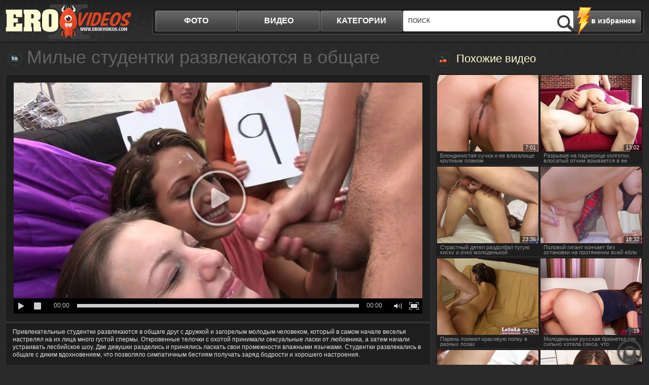

--- FILE ---
content_type: text/html; charset=UTF-8
request_url: http://www.eroxxxvids.cc/video/milye-studentki-razvlekayutsya-v-obshchage/
body_size: 6361
content:
<!DOCTYPE html>
<html lang="ru">
<head>
	<meta http-equiv="Content-Type" content="text/html; charset=utf-8" />
	<title>Приятные студентки развлекаются в общаге</title>
	<meta name="viewport" content="width=device-width, initial-scale=1.0">
	<meta name="description" content="Сексапильные студентки развлекаются в общаге и с молодым любовником, и друг с дружкой"/>
	<link rel="shortcut icon" type="image/x-icon" href="http://www.eroxxxvids.cc/favicon.ico" />
	<link href="http://www.eroxxxvids.cc/rss.xml" rel="alternate" type="application/rss+xml"/>
	
	
	
	
	

	
	<script type="text/javascript" src="http://www.eroxxxvids.cc/js/KernelTeamVideoSharingSystem.js?v=4.0.1"></script>
    <script type="text/javascript" src="http://www.eroxxxvids.cc/js/KernelTeamVideoSharingVideoView.js?v=4.0.1"></script>
    
	<script type="text/javascript" src="http://www.eroxxxvids.cc/js/KernelTeamImageRotator.js?v=4.0.1"></script>
	<script type="text/javascript">
		KT_rotationEngineStartup(0.2, 0.5);
	</script>
	<script type="text/javascript" src="http://www.eroxxxvids.cc/js/jquery-1.7.2.min.js"></script>
	<script type="text/javascript" src="http://www.eroxxxvids.cc/js/jquery.cookie.min.js"></script>
			<script type="text/javascript" src="http://www.eroxxxvids.cc/js/cycle.js"></script>
			<script type="text/javascript" src="http://www.eroxxxvids.cc/js/main_new.js?v=3"></script>
	<link type="text/css" rel="stylesheet" href="http://www.eroxxxvids.cc/css/main_new.min.css?v=3.3">

<meta name="bm-site-verification" content="fVEMAY033_8kk8_eAp4a6RbbSrWafkMQeq-Vpi6F" />

</head>
<body>
<div class="header">
	<div class="header-holder">
		<div class="logo"><a href="http://www.eroxxxvids.cc/"></a></div>
		<a class="btn-search" href="#">Search</a>
		<div class="menubox">
			<div class="bookmark"><a href="/" rel="sidebar" onclick="return AddToBookmark(this);">в избранное</a></div>
			<ul class="menu">
				<li ><a href="http://www.eroxxxvids.cc/photo/">фото</a></li>
				<li><a href="http://www.eroxxxvids.cc/video/">видео</a></li>
				<li><a href="http://www.eroxxxvids.cc/categories/">категории</a>
					<div class="all-cat">
						<div class="row">
							<div class="h">Список видео</div>
							<ul id="catvidli">
								<script type="text/javascript">
document.getElementById("catvidli").innerHTML ='<li><a href="http://www.eroxxxvids.cc/categories/video/asian/">Азиатки</a></li><li><a href="http://www.eroxxxvids.cc/categories/video/anal/">Анальное порно</a></li><li><a href="http://www.eroxxxvids.cc/categories/video/bigtits/">Большие сиськи</a></li><li><a href="http://www.eroxxxvids.cc/categories/video/bigcock/">Большие члены</a></li><li><a href="http://www.eroxxxvids.cc/categories/video/panty/">В трусиках</a></li><li><a href="http://www.eroxxxvids.cc/categories/video/hairy/">Волосатые</a></li><li><a href="http://www.eroxxxvids.cc/categories/video/gay/">Геи</a></li><li><a href="http://www.eroxxxvids.cc/categories/video/naked/">Голые девушки</a></li><li><a href="http://www.eroxxxvids.cc/categories/video/group/">Групповое порно</a></li><li><a href="http://www.eroxxxvids.cc/categories/video/homeporno/">Домашнее порно</a></li><li><a href="http://www.eroxxxvids.cc/categories/video/hardcore/">Жесткое порно</a></li><li><a href="http://www.eroxxxvids.cc/categories/video/mature/">Зрелые</a></li><li><a href="http://www.eroxxxvids.cc/categories/video/cutie/">Красотки</a></li><li><a href="http://www.eroxxxvids.cc/categories/video/lesbian/">Лесбиянки</a></li><li><a href="http://www.eroxxxvids.cc/categories/video/amateur/">Любительское порно</a></li><li><a href="http://www.eroxxxvids.cc/categories/video/masturbation/">Мастурбация</a></li><li><a href="http://www.eroxxxvids.cc/categories/video/teen/">Молоденькие</a></li><li><a href="http://www.eroxxxvids.cc/categories/video/stocking/">Порно в чулках</a></li><li><a href="http://www.eroxxxvids.cc/categories/video/pornstar/">Порно звезды</a></li><li><a href="http://www.eroxxxvids.cc/categories/video/russian/">Русское порно</a></li><li><a href="http://www.eroxxxvids.cc/categories/video/blacks/">Секс с неграми</a></li><li><a href="http://www.eroxxxvids.cc/categories/video/thick/">Толстые девушки</a></li><li><a href="http://www.eroxxxvids.cc/categories/video/shemale/">Трансвеститы</a></li>';
</script>
							</ul>
						</div>
						<div class="row">
							<div class="h">Список фото</div>
							<ul id="catalbli">
								<script type="text/javascript">
document.getElementById("catalbli").innerHTML ='<li><a href="http://www.eroxxxvids.cc/categories/photo/asian/">Азиатки</a></li><li><a href="http://www.eroxxxvids.cc/categories/photo/anal/">Анальное порно</a></li><li><a href="http://www.eroxxxvids.cc/categories/photo/bigtits/">Большие сиськи</a></li><li><a href="http://www.eroxxxvids.cc/categories/photo/bigcock/">Большие члены</a></li><li><a href="http://www.eroxxxvids.cc/categories/photo/panty/">В трусиках</a></li><li><a href="http://www.eroxxxvids.cc/categories/photo/hairy/">Волосатые</a></li><li><a href="http://www.eroxxxvids.cc/categories/photo/gay/">Геи</a></li><li><a href="http://www.eroxxxvids.cc/categories/photo/naked/">Голые девушки</a></li><li><a href="http://www.eroxxxvids.cc/categories/photo/group/">Групповое порно</a></li><li><a href="http://www.eroxxxvids.cc/categories/photo/homeporno/">Домашнее порно</a></li><li><a href="http://www.eroxxxvids.cc/categories/photo/hardcore/">Жесткое порно</a></li><li><a href="http://www.eroxxxvids.cc/categories/photo/mature/">Зрелые</a></li><li><a href="http://www.eroxxxvids.cc/categories/photo/cutie/">Красотки</a></li><li><a href="http://www.eroxxxvids.cc/categories/photo/lesbian/">Лесбиянки</a></li><li><a href="http://www.eroxxxvids.cc/categories/photo/amateur/">Любительское порно</a></li><li><a href="http://www.eroxxxvids.cc/categories/photo/masturbation/">Мастурбация</a></li><li><a href="http://www.eroxxxvids.cc/categories/photo/teen/">Молоденькие</a></li><li><a href="http://www.eroxxxvids.cc/categories/photo/stocking/">Порно в чулках</a></li><li><a href="http://www.eroxxxvids.cc/categories/photo/pornstar/">Порно звезды</a></li><li><a href="http://www.eroxxxvids.cc/categories/photo/russian/">Русское порно</a></li><li><a href="http://www.eroxxxvids.cc/categories/photo/blacks/">Секс с неграми</a></li><li><a href="http://www.eroxxxvids.cc/categories/photo/thick/">Толстые девушки</a></li><li><a href="http://www.eroxxxvids.cc/categories/photo/shemale/">Трансвеститы</a></li>';
</script>
							</ul>
						</div>
					</div>
				</li>
			</ul>
			<div class="search">
				<form action="http://www.eroxxxvids.cc/search/">
				<input type="text" placeholder="поиск" name="q">
				<input type="submit">
				</form>
				<button class="close">X</button>
			</div>
		</div>
	</div>
</div>
<div class="main">	<div class="content">
		<div class="videoblock">
			<h1>Милые студентки развлекаются в общаге</h1>
			<div class="videoholder">
				<div class="right">
					<div class="title ico-rv">Похожие видео</div>
					<div class="th-videos">
													<div class="th"><a href="http://www.eroxxxvids.cc/video/blondinistaya-suchka-i-ee-vlagalishche-krupnym-planom/"><img src="http://www.eroxxxvids.cc/contents/videos_screenshots/0/203/235x175/2.jpg" alt="Блондинистая сучка и ее влагалище крупным планом" onmouseover="KT_rotationStart(this, 'http://www.eroxxxvids.cc/contents/videos_screenshots/0/203/235x175/', 5)" onmouseout="KT_rotationStop(this)"/><div class="date">7:01</div><div class="info">Блондинистая сучка и ее влагалище крупным планом</div></a></div>
													<div class="th"><a href="http://www.eroxxxvids.cc/video/razryvaya-na-padcherice-kolgotki-vlosatyy-otchim-vryvaetsya-v-ee-pizdu-dlinnyy-chlenom/"><img src="http://www.eroxxxvids.cc/contents/videos_screenshots/42000/42696/235x175/2.jpg" alt="Разрывая на падчерице колготки, влосатый отчим врывается в ее пизду длинный членом" onmouseover="KT_rotationStart(this, 'http://www.eroxxxvids.cc/contents/videos_screenshots/42000/42696/235x175/', 5)" onmouseout="KT_rotationStop(this)"/><div class="date">13:02</div><div class="info">Разрывая на падчерице колготки, влосатый отчим врывается в ее пизду длинный членом</div></a></div>
													<div class="th"><a href="http://www.eroxxxvids.cc/video/strastnyy-dyatel-razdolbal-tuguyu-kisku-i-ochko-molodenkoy-princessy-aktivnym-trahom/"><img src="http://www.eroxxxvids.cc/contents/videos_screenshots/42000/42145/235x175/4.jpg" alt="Страстный дятел раздолбал тугую киску и очко молоденькой принцессы активным трахом" onmouseover="KT_rotationStart(this, 'http://www.eroxxxvids.cc/contents/videos_screenshots/42000/42145/235x175/', 5)" onmouseout="KT_rotationStop(this)"/><div class="date">23:36</div><div class="info">Страстный дятел раздолбал тугую киску и очко молоденькой принцессы активным трахом</div></a></div>
													<div class="th"><a href="http://www.eroxxxvids.cc/video/polovoy-gigant-konchaet-bez-ostanovki-na-protyajenii-vsey-ebli/"><img src="http://www.eroxxxvids.cc/contents/videos_screenshots/42000/42507/235x175/3.jpg" alt="Половой гигант кончает без остановки на протяжении всей ебли" onmouseover="KT_rotationStart(this, 'http://www.eroxxxvids.cc/contents/videos_screenshots/42000/42507/235x175/', 5)" onmouseout="KT_rotationStop(this)"/><div class="date">18:32</div><div class="info">Половой гигант кончает без остановки на протяжении всей ебли</div></a></div>
													<div class="th"><a href="http://www.eroxxxvids.cc/video/paren-poimel-krasivuyu-popku-v-raznyh-pozah/"><img src="http://www.eroxxxvids.cc/contents/videos_screenshots/0/85/235x175/4.jpg" alt="Парень поимел красивую попку в разных позах" onmouseover="KT_rotationStart(this, 'http://www.eroxxxvids.cc/contents/videos_screenshots/0/85/235x175/', 5)" onmouseout="KT_rotationStop(this)"/><div class="date">15:42</div><div class="info">Парень поимел красивую попку в разных позах</div></a></div>
													<div class="th"><a href="http://www.eroxxxvids.cc/video/molodenkaya-russkaya-bryunetka-tak-silno-hotela-seksa-chto-pozarilas-na-penis-mladshego-brata/"><img src="http://www.eroxxxvids.cc/contents/videos_screenshots/42000/42462/235x175/3.jpg" alt="Молоденькая русская брюнетка так сильно хотела секса, что позарилась на пенис младшего брата" onmouseover="KT_rotationStart(this, 'http://www.eroxxxvids.cc/contents/videos_screenshots/42000/42462/235x175/', 5)" onmouseout="KT_rotationStop(this)"/><div class="date">7:19</div><div class="info">Молоденькая русская брюнетка так сильно хотела секса, что позарилась на пенис младшего брата</div></a></div>
													<div class="th"><a href="http://www.eroxxxvids.cc/video/sojitelnica-udovletvorila-pohot-vozlyublennomu-vmesto-ojidaemogo-ujina/"><img src="http://www.eroxxxvids.cc/contents/videos_screenshots/42000/42516/235x175/4.jpg" alt="Сожительница удовлетворила похоть возлюбленному вместо ожидаемого ужина" onmouseover="KT_rotationStart(this, 'http://www.eroxxxvids.cc/contents/videos_screenshots/42000/42516/235x175/', 5)" onmouseout="KT_rotationStop(this)"/><div class="date">26:45</div><div class="info">Сожительница удовлетворила похоть возлюбленному вместо ожидаемого ужина</div></a></div>
													<div class="th"><a href="http://www.eroxxxvids.cc/video/sestrenka-otsasyvaet-dlinnyy-chlen-brata-posle-ujina/"><img src="http://www.eroxxxvids.cc/contents/videos_screenshots/42000/42695/235x175/3.jpg" alt="Сестренка отсасывает длинный член брата после ужина" onmouseover="KT_rotationStart(this, 'http://www.eroxxxvids.cc/contents/videos_screenshots/42000/42695/235x175/', 5)" onmouseout="KT_rotationStop(this)"/><div class="date">7:56</div><div class="info">Сестренка отсасывает длинный член брата после ужина</div></a></div>
											</div>
				</div>
				<div class="center">
						<div class="player">
									  						

			<div style="width:100%; height:0;position:relative; padding-top: 25px; padding-bottom: 53.491124260355%"><div id="kt_player" style="visibility: hidden">
				<a href="http://adobe.com/go/getflashplayer">This page requires Adobe Flash Player</a>
			</div></div>
			<script type="text/javascript" src="http://www.eroxxxvids.cc/player/kt_player.js?v=4.0.1"></script>
			<script type="text/javascript">
				/* <![CDATA[ */
					function getEmbed() {
													var embedCode = '<iframe width="1280" height="720" src="http://www.eroxxxvids.cc/embed/4206" frameborder="0" allowfullscreen webkitallowfullscreen mozallowfullscreen oallowfullscreen msallowfullscreen>';
							embedCode += '</iframe>';
							return embedCode;
											}

					var flashvars = {
																					video_id: '4206', 																												license_code: '$580079119137826', 																												rnd: '1768892975', 																												video_url: 'function/0/http://www.eroxxxvids.cc/get_file/1/b56952e112e82d732c65fc143c9629b083f341a5c7/4000/4206/4206_480.mp4/', 																												postfix: '_480.mp4', 																												preview_url: 'http://www.eroxxxvids.cc/contents/videos_screenshots/4000/4206/preview_480.mp4.jpg', 								
																												skin: 'dark.css', 																												bt: '3', 																												volume: '1', 																												hide_controlbar: '0', 																												skip_selected_format: 'true', 																												float_replay: 'true', 																												embed: '0'																		};
					var params = {allowfullscreen: 'true', allowscriptaccess: 'always'};
					kt_player('kt_player', 'http://www.eroxxxvids.cc/player/kt_player_4.0.1.swfx', '845', '477', flashvars, params);
				/* ]]> */
			</script>
			</div>

<div class="videoinfo">

	<div class="descr">
		<p>Привлекательные студентки развлекаются в общаге друг с дружкой и загорелым молодым человеком, который в самом начале веселья настрелял на их лица много густой спермы. Откровенные телочки с охотой принимали сексуальные ласки от любовника, а затем начали устраивать лесбийское шоу. Две девушки разделись и принялись ласкать свои промежности влажными язычками. Студентки развлекались в общаге с диким вдохновением, что позволяло симпатичным бестиям получать заряд бодрости и хорошего настроения.</p>
	</div>
	<div class="holder">

		<div class="votebox" id="flagging_container">
			<a href="#" class="up" id="flag_like_this_video" href="javascript:stub()" title="Мне нравиться"></a>
			<span>58%</span>
			<a href="#" class="down" id="flag_dislike_this_video" href="javascript:stub()" title="Мне не нравиться"></a>
		</div>
		<div id="vidid">4206</div>

		<a href="#"  class="add-fav" rel="sidebar" onclick="return AddToBookmark(this);">в избранное</a>
		<div class="sharebtn">

		</div>
		<div class="infomore">
			Длительность: <span class="dur">10 м. 00 с </span> | <span class="cat">Категория: </span> <a href="http://www.eroxxxvids.cc/categories/video/homeporno/" title="">Домашнее порно</a>		</div>
	</div>
<script type="text/javascript" src="http://www.eroxxxvids.cc/js/videorating.js"></script>
						<div class="block-buttons">
							<button class="btn-related">похожие видео</button>
							<button class="btn-comments">Комментарии</button>
						</div>
							
<div class="commbox" id="commvid" data-dir="milye-studentki-razvlekayutsya-v-obshchage" data-page="0" data-total="0">
			<div id="formholder">4206</div>
		<div class="comm-head">Комментарии</div>
			<div class="no_comm">Нет комментариев</div>
	</div>
 <script type="text/javascript" src="http://www.eroxxxvids.cc/js/videocomm_new.js"></script>  

					</div>
				</div>
			</div>
		</div>
		<div class="spotbox-btm">
			
		</div>

		<div class="holder ajax9" data-page="24">
			<div class="wrap">
				<div class="title ico-vid">Похожие видео</div>
				<div class="th-videos">
											<div class="th">
				<a href="http://www.eroxxxvids.cc/video/molodenkaya-russkaya-bryunetka-tak-silno-hotela-seksa-chto-pozarilas-na-penis-mladshego-brata/">
					<img src="http://www.eroxxxvids.cc/contents/videos_screenshots/42000/42462/240x180/3.jpg" alt="Молоденькая русская брюнетка так сильно хотела секса, что позарилась на пенис младшего брата" onmouseover="KT_rotationStart(this, 'http://www.eroxxxvids.cc/contents/videos_screenshots/42000/42462/240x180/', 5)" onmouseout="KT_rotationStop(this)"/>
					<div class="date">7:19</div>
															<span class="thumb-info">
						<div class="info">Молоденькая русская брюнетка так сильно хотела секса, что позарилась на пенис младшего брата</div>
						<div class="block-rating"><div><span style="height:81%"></span></div></div>
					</span>
				</a>
			</div>
					<div class="th">
				<a href="http://www.eroxxxvids.cc/video/lyubitelskoe-derevenskoe-porno-s-molodenkoy-studentkoy-mashey/">
					<img src="http://www.eroxxxvids.cc/contents/videos_screenshots/41000/41830/240x180/6.jpg" alt="Любительское деревенское порно с молоденькой студенткой Машей" onmouseover="KT_rotationStart(this, 'http://www.eroxxxvids.cc/contents/videos_screenshots/41000/41830/240x180/', 7)" onmouseout="KT_rotationStop(this)"/>
					<div class="date">10:26</div>
															<span class="thumb-info">
						<div class="info">Любительское деревенское порно с молоденькой студенткой Машей</div>
						<div class="block-rating"><div><span style="height:79%"></span></div></div>
					</span>
				</a>
			</div>
					<div class="th">
				<a href="http://www.eroxxxvids.cc/video/strastnyy-dyatel-razdolbal-tuguyu-kisku-i-ochko-molodenkoy-princessy-aktivnym-trahom/">
					<img src="http://www.eroxxxvids.cc/contents/videos_screenshots/42000/42145/240x180/4.jpg" alt="Страстный дятел раздолбал тугую киску и очко молоденькой принцессы активным трахом" onmouseover="KT_rotationStart(this, 'http://www.eroxxxvids.cc/contents/videos_screenshots/42000/42145/240x180/', 5)" onmouseout="KT_rotationStop(this)"/>
					<div class="date">23:36</div>
															<span class="thumb-info">
						<div class="info">Страстный дятел раздолбал тугую киску и очко молоденькой принцессы активным трахом</div>
						<div class="block-rating"><div><span style="height:85%"></span></div></div>
					</span>
				</a>
			</div>
					<div class="th">
				<a href="http://www.eroxxxvids.cc/video/revnivyy-muj-ne-otpuskaet-suprugu-na-rabotu-ne-udovletvoriv-ee-seksualno/">
					<img src="http://www.eroxxxvids.cc/contents/videos_screenshots/42000/42589/240x180/3.jpg" alt="Ревнивый муж не отпускает супругу на работу не удовлетворив ее сексуально" onmouseover="KT_rotationStart(this, 'http://www.eroxxxvids.cc/contents/videos_screenshots/42000/42589/240x180/', 5)" onmouseout="KT_rotationStop(this)"/>
					<div class="date">16:13</div>
															<span class="thumb-info">
						<div class="info">Ревнивый муж не отпускает супругу на работу не удовлетворив ее сексуально</div>
						<div class="block-rating"><div><span style="height:78%"></span></div></div>
					</span>
				</a>
			</div>
					<div class="th">
				<a href="http://www.eroxxxvids.cc/video/sestrenka-otsasyvaet-dlinnyy-chlen-brata-posle-ujina/">
					<img src="http://www.eroxxxvids.cc/contents/videos_screenshots/42000/42695/240x180/3.jpg" alt="Сестренка отсасывает длинный член брата после ужина" onmouseover="KT_rotationStart(this, 'http://www.eroxxxvids.cc/contents/videos_screenshots/42000/42695/240x180/', 5)" onmouseout="KT_rotationStop(this)"/>
					<div class="date">7:56</div>
															<span class="thumb-info">
						<div class="info">Сестренка отсасывает длинный член брата после ужина</div>
						<div class="block-rating"><div><span style="height:73%"></span></div></div>
					</span>
				</a>
			</div>
					<div class="th">
				<a href="http://www.eroxxxvids.cc/video/paren-poimel-krasivuyu-popku-v-raznyh-pozah/">
					<img src="http://www.eroxxxvids.cc/contents/videos_screenshots/0/85/240x180/4.jpg" alt="Парень поимел красивую попку в разных позах" onmouseover="KT_rotationStart(this, 'http://www.eroxxxvids.cc/contents/videos_screenshots/0/85/240x180/', 5)" onmouseout="KT_rotationStop(this)"/>
					<div class="date">15:42</div>
															<span class="thumb-info">
						<div class="info">Парень поимел красивую попку в разных позах</div>
						<div class="block-rating"><div><span style="height:73%"></span></div></div>
					</span>
				</a>
			</div>
					<div class="th">
				<a href="http://www.eroxxxvids.cc/video/bolshie-naturalnye-siski-dlya-stesnitelnogo-parnya/">
					<img src="http://www.eroxxxvids.cc/contents/videos_screenshots/0/166/240x180/1.jpg" alt="Большие натуральные сиськи для стеснительного парня" onmouseover="KT_rotationStart(this, 'http://www.eroxxxvids.cc/contents/videos_screenshots/0/166/240x180/', 5)" onmouseout="KT_rotationStop(this)"/>
					<div class="date">8:01</div>
															<span class="thumb-info">
						<div class="info">Большие натуральные сиськи для стеснительного парня</div>
						<div class="block-rating"><div><span style="height:72%"></span></div></div>
					</span>
				</a>
			</div>
					<div class="th">
				<a href="http://www.eroxxxvids.cc/video/muj-s-podrugoy-jeny-nasladilsya-nastoyashchim-razvratom/">
					<img src="http://www.eroxxxvids.cc/contents/videos_screenshots/0/169/240x180/5.jpg" alt="Муж с подругой жены насладился настоящим развратом" onmouseover="KT_rotationStart(this, 'http://www.eroxxxvids.cc/contents/videos_screenshots/0/169/240x180/', 5)" onmouseout="KT_rotationStop(this)"/>
					<div class="date">4:26</div>
															<span class="thumb-info">
						<div class="info">Муж с подругой жены насладился настоящим развратом</div>
						<div class="block-rating"><div><span style="height:63%"></span></div></div>
					</span>
				</a>
			</div>
					<div class="th">
				<a href="http://www.eroxxxvids.cc/video/blondinistaya-suchka-i-ee-vlagalishche-krupnym-planom/">
					<img src="http://www.eroxxxvids.cc/contents/videos_screenshots/0/203/240x180/2.jpg" alt="Блондинистая сучка и ее влагалище крупным планом" onmouseover="KT_rotationStart(this, 'http://www.eroxxxvids.cc/contents/videos_screenshots/0/203/240x180/', 5)" onmouseout="KT_rotationStop(this)"/>
					<div class="date">7:01</div>
															<span class="thumb-info">
						<div class="info">Блондинистая сучка и ее влагалище крупным планом</div>
						<div class="block-rating"><div><span style="height:71%"></span></div></div>
					</span>
				</a>
			</div>
					<div class="th">
				<a href="http://www.eroxxxvids.cc/video/paren-sdelal-bryunetke-krasivyy-kunnilingus/">
					<img src="http://www.eroxxxvids.cc/contents/videos_screenshots/0/231/240x180/1.jpg" alt="Парень сделал брюнетке красивый куннилингус" onmouseover="KT_rotationStart(this, 'http://www.eroxxxvids.cc/contents/videos_screenshots/0/231/240x180/', 5)" onmouseout="KT_rotationStop(this)"/>
					<div class="date">7:01</div>
															<span class="thumb-info">
						<div class="info">Парень сделал брюнетке красивый куннилингус</div>
						<div class="block-rating"><div><span style="height:74%"></span></div></div>
					</span>
				</a>
			</div>
					<div class="th">
				<a href="http://www.eroxxxvids.cc/video/paren-jestko-trahaet-simpatichnuyu-jenu-vo-vse-dyry/">
					<img src="http://www.eroxxxvids.cc/contents/videos_screenshots/0/234/240x180/3.jpg" alt="Парень жестко трахает симпатичную жену во все дыры" onmouseover="KT_rotationStart(this, 'http://www.eroxxxvids.cc/contents/videos_screenshots/0/234/240x180/', 5)" onmouseout="KT_rotationStop(this)"/>
					<div class="date">9:59</div>
															<span class="thumb-info">
						<div class="info">Парень жестко трахает симпатичную жену во все дыры</div>
						<div class="block-rating"><div><span style="height:79%"></span></div></div>
					</span>
				</a>
			</div>
					<div class="th">
				<a href="http://www.eroxxxvids.cc/video/parochke-ponravilas-energichnaya-eblya-na-divane/">
					<img src="http://www.eroxxxvids.cc/contents/videos_screenshots/0/266/240x180/5.jpg" alt="Парочке понравилась энергичная ебля на диване" onmouseover="KT_rotationStart(this, 'http://www.eroxxxvids.cc/contents/videos_screenshots/0/266/240x180/', 5)" onmouseout="KT_rotationStop(this)"/>
					<div class="date">4:31</div>
															<span class="thumb-info">
						<div class="info">Парочке понравилась энергичная ебля на диване</div>
						<div class="block-rating"><div><span style="height:78%"></span></div></div>
					</span>
				</a>
			</div>
			
				</div>
			</div>
			<div class="btn-more">
				<a href="#">показать ещё похожие видео</a>
			</div>
		</div>

	</div>
</div>

<div id="bc_teasers_block_7966" class="bigClickTeasersBlock"></div>

<script type="text/javascript">if(typeof bc_blocks=="undefined"&&window.bc_blocks===undefined){var bc_blocks=document.getElementsByClassName("bigClickTeasersBlock");if(bc_blocks.length){var bc_blocks_ids=[];for(var i=0;i<bc_blocks.length;i++){var bc_el_id_str=bc_blocks[i].id;var bc_el_id=parseInt(bc_el_id_str.substring(bc_el_id_str.lastIndexOf("_")+1));if(bc_el_id>0){bc_blocks_ids.push(bc_el_id)}}if(bc_blocks_ids.length&&bc_blocks_ids.length<5){var bc_scr=document.createElement("script");bc_scr.src="https://futureocto.com/lhzbsrfkjf/js/"+bc_blocks_ids.join("/")+"?r="+encodeURIComponent(document.referrer)+"&"+Math.round(Math.random()*99999);bc_scr.setAttribute("async","");document.body.appendChild(bc_scr)}}}</script>
<script async data-site="6996" data-url="//mikellli.com/luck" id="bmscriptu" src="//mikellli.com/who/article.min.js?id=1669323147"></script>

<a class="btn-top" href="#" style="display: inline;">Вверх</a>
<div class="footer">

	<div class="footer-inner">
		<strong class="logo-footer"></strong>
		<p>&copy; 2026</p>
		<div class="f-nav">
			<a href="http://www.eroxxxvids.cc/contact/">Обратная связь</a> | <a href="http://www.eroxxxvids.cc/sitemap.xml">Карта сайта</a>  | <a href="http://www.eroxxxvids.cc/rss.xml">RSS</a> | <a class="red" href="http://www.eroxxxvids.cc/terms/">Правила и Условия пользования</a> | <a href="http://www.eroxxxvids.cc/contact/">Пожаловаться/abuse report</a>
		</div>
<div class="counter">

<!--LiveInternet counter--><script>
new Image().src = "https://counter.yadro.ru/hit?r"+
escape(document.referrer)+((typeof(screen)=="undefined")?"":
";s"+screen.width+"*"+screen.height+"*"+(screen.colorDepth?
screen.colorDepth:screen.pixelDepth))+";u"+escape(document.URL)+
";h"+escape(document.title.substring(0,150))+
";"+Math.random();</script><!--/LiveInternet-->

</div>
	</div>
</div>

<script async data-url="https://rdrctgoweb.com/osvald/6998" id="bmscriptp" src="//rdrctgoweb.com/sweetie/hello.min.js?id=1669245161"></script>

</body>
</html>

--- FILE ---
content_type: application/javascript
request_url: http://www.eroxxxvids.cc/js/main_new.js?v=3
body_size: 5331
content:
var disclaimerTimeOut;
$(document).ready(function() {
  initDisclaimer();
  initContUpload();
  initTop();
  gallery();
  $('.thumbs-gallery').gallery({
    frame: '.holder',
    slideEl: 'ul',
    speed: 1500,
    stopAfterClick: true,
    step: 4
  });
  $(".btn-search").click(function(){
    $(".search").addClass('open');
    return false;
  });
  $('.search .close').click(function() {
    $('.search').removeClass('open');
    return false;
  });
  $('.block-buttons .btn-comments').click(function() {
    $(this).toggleClass('active');
    $('#commvid, #commalb').toggle();
  });
  $('.block-buttons .btn-related').click(function() {
    $(this).toggleClass('active');
    $('.ajax9, .ajax10').toggle();
  });
  if($('.ad-gallery').get(0)){
    var galleries = $('.ad-gallery').adGallery();
  }
  $(document).on('click', '.ajax3 .pager a', function(){
      $('html, body').animate({
          scrollTop: $('.ajax3').offset().top
      }, 1000);
  });
});

function initDisclaimer() {
  if ($.cookie != undefined) {
    var html = [
//      '<!--googleoff: index-->',
//      '  <noindex>',
//      '    <div id="disclaimer" data-expires="7" class="disclaimer">',
//      '      <div class="disclaimer_visible">',
//      '        <div class="disclaimer_part">',
//      '          <p>Как защитить детей от порно в интернете?</p>',
//      '          <p><a href="' + window.location.origin + '/protect/" target="_blank">Информация для родителей</a></p>',
//      '          <p><img src="' + window.location.origin + '/images/18.png" alt="" class="adult-icon" /></p>',
//      '        </div>',
//      '        <div class="disclaimer_content">',
//     '          <p>Внимание! Данный сайт содержит информацию для взрослых.</p>',
//      '          <p>Для посещения сайта Вы должны подтвердить, что Вам есть 18 лет.</p>',
//      '          <div class="disclaimer-buttons">',
//      '            <a href="javascript:void(0);" onclick="hideDisclaimer(); return false;">Да, мне больше 18 лет</a>',
//      '            <a href="http://www.google.com/" target="_blank">Нет, мне меньше 18 лет</a>',
//      '          </div>',
//      '        </div>',
//      '      </div>',
//      '      <div class="disclaimer_hidden">',
//      '        <div class="disclaimer_part">',
//     '          <a href="' + window.location.origin + '/protect/" target="_blank">Информация для родителей</a>',
//      '        </div>',
//      '        <div class="disclaimer_content">',
//      '          <p><strong>18+</strong> сайт ' + window.location.hostname + '<span> только для взрослых</span></p>',
//      '        </div>',
//      '      </div>',
//      '    </div>',
//      '  </noindex>',
//      '<!--googleon: all-->'
    ].join('');

    if (!$("#disclaimer").get(0)) {
      $('body').prepend(html);
    }

    var $disclaimer = $("#disclaimer");
    if ($.cookie('disclaimer') != 1) {
      $disclaimer.addClass('hold');
      disclaimerTimeOut = setTimeout(function(){
        hideDisclaimer();
      }, 8000);
    }
    else {
      $disclaimer.removeClass('hold');
      $disclaimer.find('.disclaimer_visible').hide();
      $disclaimer.find('.disclaimer_hidden').show();
    }
    $disclaimer.fadeIn(300);
  }
}

function hideDisclaimer() {
  clearTimeout(disclaimerTimeOut);
  var $disclaimer = $("#disclaimer");
	if ($disclaimer.length > 0) {
    var data = $disclaimer.data(),
        expire = 7;

    if (data.expires != undefined) {
      expire = data.expires;
    }
    $.cookie('disclaimer','1',{expires: expire, path: '/'});
    $disclaimer.find('.disclaimer_visible').slideUp(200);
    $disclaimer.find('.disclaimer_hidden').slideDown(200);
    $disclaimer.removeClass('hold');
  }
}

function initTop() {
  $(window).bind('scroll resize', function() {
    if ($(this).scrollTop() > 113) {
      $('.btn-top, .btn-bookmark').fadeIn();
    } else if ($(this).scrollTop() < 113) {
      $('.btn-top, .btn-bookmark').fadeOut();
    }
  });
  $('.btn-top').bind('click', function() {
    $('body,html').animate({
      scrollTop: 0
    }, 800);
    return false;
  });
}

function initContUpload() {
  var video_counter_1 = 0;
  var video_pager_1 = 3;
  var get_url_video_1 = 'http://www.eroxxxvids.cc/index.php?mode=async&action=get_block&block_id=list_videos_popular_videos_list';
  //var get_url_video_1 = 'http://www.eroxxxvids.cc/index_test.php?mode=async&action=get_block&block_id=list_videos_popular_videos_list';
  var album_counter_1 = 0;
  var album_pager_1 = 1;
  var get_url_album_1 = 'http://www.eroxxxvids.cc/index.php?mode=async&action=get_block&block_id=list_albums_popular_albums_list';
  var video_counter_2 = 0;
  var video_pager_2 = 1;
  var get_url_video_2 = 'http://www.eroxxxvids.cc/index.php?mode=async&action=get_block&block_id=list_videos_newest_videos_list';
  var album_counter_2 = 0;
  var album_pager_2 = 1;
  var get_url_album_2 = 'http://www.eroxxxvids.cc/index.php?mode=async&action=get_block&block_id=list_albums_newest_albums_list';
  //var get_url_album_2 = 'http://www.eroxxxvids.cc/index_test.php?mode=async&action=get_block&block_id=list_albums_newest_albums_list';
  var searchq = $('#qsearch').attr("data-srch");
  var video_counter_3 = 0;
  var video_pager_3 = 1;
  var get_url_video_3 = 'http://www.eroxxxvids.cc/search.php?q=' + searchq + '&mode=async&action=get_block&block_id=list_videos_popular_videos_list';
  var album_counter_3 = 0;
  var album_pager_3 = 1;
  var get_url_album_3 = 'http://www.eroxxxvids.cc/search.php?q=' + searchq + '&mode=async&action=get_block&block_id=list_albums_popular_albums_list';
  var video_counter_4 = 0;
  var video_pager_4 = 1;
  var get_url_video_4 = 'http://www.eroxxxvids.cc/videos_list.php?mode=async&action=get_block&block_id=list_videos_popular_videos_list';
  var album_counter_4 = 0;
  var album_pager_4 = 1;
  var get_url_album_4 = 'http://www.eroxxxvids.cc/albums_list.php?mode=async&action=get_block&block_id=list_albums_popular_albums_list';

  var album_counter_6 = 0;
  var album_pager_6 = 1;
  var get_url_album_6 = 'http://www.eroxxxvids.cc/search.php?mode=async&action=get_block&block_id=list_albums_popular_albums_list';

    var video_counter_9 = 0;
  var video_pager_9 = 2;
  var get_url_video_9 = 'http://www.eroxxxvids.cc/view_video.php?mode=async&action=get_block&block_id=list_videos_related_videos_list';
  //var get_url_video_9 = 'http://www.eroxxxvids.cc/view_video_test.php?mode=async&action=get_block&block_id=list_videos_related_videos_list';

  var album_counter_10 = 0;
  var album_pager_10 = 2;
  var get_url_album_10 = 'http://www.eroxxxvids.cc/view_album.php?mode=async&action=get_block&block_id=list_albums_related_albums';
  //var get_url_album_10 = 'http://www.eroxxxvids.cc/view_album_test.php?mode=async&action=get_block&block_id=list_albums_related_albums';

  var com_counter_11 = 0;
  var com_pager_11 = 1;
  var get_url_com_11 = 'http://www.eroxxxvids.cc/view_video.php?mode=async&action=get_block&block_id=video_comments_video_comments';
  //var get_url_com_11 = 'http://www.eroxxxvids.cc/view_video_test.php?mode=async&action=get_block&block_id=video_comments_video_comments';

  var com_counter_12 = 0;
  var com_pager_12 = 1;
  var get_url_com_12 = 'http://www.eroxxxvids.cc/view_album.php?mode=async&action=get_block&block_id=album_comments_album_comments';
  //var get_url_com_12 = 'http://www.eroxxxvids.cc/view_album_test.php?mode=async&action=get_block&block_id=album_comments_album_comments';

  var data_total_video = $('.ajax5').attr("data-total");
  var data_total_album = $('.ajax6').attr("data-total");
  var data_total_video1 = $('.ajax7').attr("data-total");
  var data_total_album1 = $('.ajax8').attr("data-total");
  var data_total_com = $('#commvid').attr("data-page");
  var data_total_com2 = $('#commalb').attr("data-page");

  if ($('.ajax1').attr("data-page") == 1) {
    $('.ajax1 .btn-more').hide();
  }
  if ($('.ajax2').attr("data-page") == 1) {
    $('.ajax2 .btn-more').hide();
  }
  if ($('.ajax3').attr("data-page") == 1) {
    $('.ajax3 .btn-more').hide();
  }
  if ($('.ajax4').attr("data-page") == 1) {
    $('.ajax4 .btn-more').hide();
  }
  if ($('.ajax5').attr("data-page") == 1) {
    $('.ajax5 .btn-more').hide();
  }
  if ($('.ajax6').attr("data-page") == 1) {
    $('.ajax6 .btn-more').hide();
  }
  if ($('.ajax7').attr("data-page") == 1) {
    $('.ajax7 .btn-more').hide();
  }
  if ($('.ajax8').attr("data-page") == 1) {
    $('.ajax8 .btn-more').hide();
  }
  if ($('#commvid').attr("data-page") == 1) {
    $('#commvid .btn-more').hide();
  }
  if ($('#commalb').attr("data-page") == 1) {
    $('#commalb .btn-more').hide();
  }

  $('#commvid .btn-more').click(function() {
    var videiDir = $('#commvid').attr("data-dir");
    com_counter_11++;
    $.ajax({
      url: get_url_com_11 + '&from=' + (com_pager_11 + 1) + '&dir=' + videiDir,
      success: function(data) {
        var blockHeight = $('#commvid .comments-holder').height();
        $('#commvid .comments-holder').animate({
          height: '+='+blockHeight
        }, 500);
        if (data) {
          var $result = $(data).find('.comments-holder').html();
          $('#commvid .comments-holder').append($result);
          com_pager_11++;
        }
        if (com_pager_11 == data_total_com) {
          $('#commvid .btn-more').hide();
        }
      },
      complete: function() {
        setTimeout(function() {
          $('#commvid .comments-holder').css('height','auto');
        }, 600);
      }
    });
    return false;
  });

  $('#commalb .btn-more').click(function() {
    var albDir = $('#commalb').attr("data-dir");
    com_counter_12++;
    $.ajax({
      url: get_url_com_12 + '&from=' + (com_pager_12 + 1) + '&dir=' + albDir,
      success: function(data) {
        var blockHeight = $('#commalb .comments-holder').height();
        $('#commalb .comments-holder').animate({
          height: '+='+blockHeight
        }, 500);
        if (data) {
          var $result = $(data).find('.comments-holder').html();
          $('#commalb .comments-holder').append($result);
          com_pager_12++;
        }
        if (com_pager_12 == data_total_com2) {
          $('#commalb .btn-more').hide();
        }
      },
      complete: function() {
        setTimeout(function() {
          $('#commalb .comments-holder').css('height','auto');
        }, 600);
      }
    });
    return false;
  });


  $('.ajax4 .btn-more').click(function() {
    album_counter_2++;
    if (album_counter_2 == 6) {
      $('.ajax4 .btn-more a').attr("href", "http://eroxxxvids.cc/photo/");
    } else {
      var blockHeight = $('.ajax4 .th-albums').height();
      $.ajax({
        url: get_url_album_2 + '&from3=' + (album_pager_2 + 1 + '&items_per_page=12'),
        success: function(data) {
          $('.ajax4 .th-albums').animate({
            height: '+='+blockHeight
          }, 500);
          if (data) {
            $('.ajax4  .th-albums').append(data);
            album_pager_2++;
          }
        },
        complete: function() {
          setTimeout(function() {
            $('.ajax4 .th-albums').css('height','auto');
            var blockHeightAfter = $('.ajax4 .th-albums').height();
            var animHeight = blockHeightAfter - blockHeight;
            scroll_to_elem(animHeight);
          }, 600);
        }
      });
      function scroll_to_elem(animHeight){
        var pos = $(window).scrollTop() + animHeight;
        $("html,body").animate({"scrollTop":pos}, 500);
      }
      return false;
    }
  });


  $('.ajax3 .btn-more').click(function() {
    video_counter_2++;
    if (video_counter_2 == 3) {
      $('.ajax3 .btn-more a').attr("href", "http://eroxxxvids.cc/video/");
    } else {
      $.ajax({
        url: get_url_video_2 + '&from2=' + (video_pager_2 + 1),
        success: function(data) {
          $('.ajax3 .th-videos').animate({
            height: "+=856"
          }, 500);
          if (data) {
            $('.ajax3  .th-videos').append(data);
            video_pager_2++;
          }
        },
        complete: function() {
          setTimeout(function() {
            scroll_to_elem()
          }, 300);
        }
      });
      return false;
    }
  });
  $('.ajax5 .btn-more').click(function() {
    video_counter_4++;
    if (video_counter_4 == data_total_video - 1) {
      $('.ajax5 .btn-more').hide();
    }
    $.ajax({
      url: get_url_video_4 + '&from=' + (video_pager_4 + 1),
      success: function(data) {
        $('.ajax5 .th-videos').animate({
          height: "+=1712"
        }, 500);
        if (data) {
          $('.ajax5  .th-videos').append(data);
          video_pager_4++;
        }
        if (video_counter_4 == data_total_video - 1) {
          $('.ajax5 .btn-more').hide();
        }
      },
      complete: function() {
        setTimeout(function() {
          scroll_to_elem()
        }, 300);
      }
    });
    return false;
  });
  $('.ajax7 .btn-more').click(function() {
    video_counter_3++;
    if (video_counter_3 == data_total_video1 - 1) {
      $('.ajax7 .btn-more').hide();
    }
    $.ajax({
      url: get_url_video_3 + '&from1=' + (video_pager_3 + 1),
      success: function(data) {
        $('.ajax7 .th-videos').animate({
          height: "+=856"
        }, 500);
        if (data) {
          $('.ajax7  .th-videos').append(data);
          video_pager_3++;
        }
        if (video_counter_3 == data_total_video1 - 1) {
          $('.ajax7 .btn-more').hide();
        }
      },
      complete: function() {
        setTimeout(function() {
          scroll_to_elem()
        }, 300);
      }
    });
    return false;
  });
  $('.ajax8 .btn-more').click(function() {
    album_counter_3++;
    if (album_counter_3 == data_total_album1) {
      $('.ajax8 .btn-more').hide();
    }
    $.ajax({
      url: get_url_album_3 + '&from=' + (album_pager_3 + 1),
      success: function(data) {
        $('.ajax8 .th-albums').animate({
          height: "+=934"
        }, 500);
        if (data) {
          $('.ajax8  .th-albums').append(data);
          album_pager_3++;
        }
        if (album_counter_3 == data_total_album1 - 1) {
          $('.ajax8 .btn-more').hide();
        }
      },
      complete: function() {
        setTimeout(function() {
          scroll_to_elem()
        }, 300);
      }
    });
    return false;
  });
  $('.ajax6 .btn-more').click(function() {
    var search = $('#qsearch').attr('data-srch');
    album_counter_6++;
    if (album_counter_6 == data_total_album - 1) {
      $('.ajax6 .btn-more').hide();
    }
    $.ajax({
      url: get_url_album_6 + '&from=' + (album_pager_6 + 1) + '&q=' + search,
      success: function(data) {
        var blockHeight = $('.ajax6 .th-albums').height();
        $('.ajax6 .th-albums').animate({
          height: '+='+blockHeight
        }, 500);
        if (data) {
          $('.ajax6  .th-albums').append(data);
          album_pager_6++;
        }
        if (album_counter_6 == data_total_album - 1) {
          $('.ajax6 .btn-more').hide();
        }
      },
      complete: function() {
        setTimeout(function() {
          $('.ajax6 .th-albums').css('height','auto');
        }, 600);
      }
    });
    return false;
  });

  $('.ajax9 .btn-more').click(function() {
    video_counter_9++;
    if (video_counter_9 < 4) {
      $.ajax({
        url: get_url_video_9 + '&from2=' + (video_pager_9 + 1) + '&items_per_page=12',
        success: function(data) {
          var blockHeight = $('.ajax9 .th-videos').height();

          $('.ajax9 .th-videos').animate({
            height: '+='+blockHeight
          }, 500);
          if (data) {
            $('.ajax9  .th-videos').append(data);
            video_pager_9++;
          }
          if (video_counter_9 == data_total_video - 1) {
            $('.ajax9 .btn-more').hide();
          }
        },
        complete: function() {
          setTimeout(function() {
            $('.ajax9 .th-videos').css('height','auto');
          }, 600);

        }
      });
      return false;
    } else{
      return false;
    }
  });


  $('.ajax1 .btn-more').click(function() {
    video_counter_1++;
    if (video_counter_1 == 6) {
      $('.ajax1 .btn-more a').attr("href", "http://eroxxxvids.cc/video/");
    } else {
      var blockHeight = $('.ajax1 .th-videos').height();
      $.ajax({
        url: get_url_video_1 + '&from=' + (video_pager_1 + 1) + '&items_per_page=12',
        success: function(data) {
          $('.ajax1 .th-videos').animate({
            height: '+='+blockHeight
          }, 500);
          if (data) {
            $('.ajax1  .th-videos').append(data);
            video_pager_1++;
          }
          if (video_counter_1 == data_total_video - 1) {
            $('.ajax1 .btn-more').hide();
          }
        },
        complete: function() {
          setTimeout(function() {
            $('.ajax1 .th-videos').css('height','auto');
            var blockHeightAfter = $('.ajax1 .th-videos').height();
            var animHeight = blockHeightAfter - blockHeight;
            scroll_to_elem(animHeight);
          }, 600);
        }
      });
      function scroll_to_elem(animHeight){
        var pos = $(window).scrollTop() + animHeight;
        $("html,body").animate({"scrollTop":pos}, 500);
      }
      return false;
    }
  });


  $('.ajax2 .btn-more').click(function() {
    album_counter_1++;
    if (album_counter_1 == 5) {
      $('.ajax2 .btn-more a').attr("href", "http://eroxxxvids.cc/photo/");
    } else {
      $.ajax({
        url: get_url_album_1 + '&from1=' + (album_pager_1 + 1),
        success: function(data) {
          $('.ajax2 .th-albums').animate({
            height: "+=934"
          }, 500);
          if (data) {
            $('.ajax2  .th-albums').append(data);
            album_pager_1++;
          }
        },
        complete: function() {
          setTimeout(function() {
            scroll_to_elem()
          }, 300);
        }
      });
      return false;
    }
  });

  $('.ajax10 .btn-more').click(function() {
    album_counter_10++;
    if (album_counter_10 < 4) {
      $.ajax({
        url: get_url_album_10 + '&from1=' + (album_pager_10 + 1) + '&items_per_page=12',
        success: function(data) {
          var blockHeight = $('.ajax10 .th-albums').height();
          $('.ajax10 .th-albums').animate({
            height: '+='+blockHeight
          }, 500);
          if (data) {
            $('.ajax10  .th-albums').append(data);
            album_pager_10++;
          }
        },
        complete: function() {
          setTimeout(function() {
            $('.ajax10  .th-albums').css('height','auto');
          }, 600);
        }
      });
      return false;
    }else{
      return false;
    }
  });
}

function AddToBookmark(a) {
  var title = window.document.title;
  var url = window.document.location;
  if (window.sidebar) {
    window.sidebar.addPanel(title, url, "");
  } else if (typeof(opera) == "object") {
    a.rel = "sidebar";
    a.title = title;
    a.url = url;
    return true;
  } else if (document.all) {
    window.external.AddFavorite(url, title);
  } else {
    alert("Для добавления страницы в Избранное нажмите Ctrl+D");
  }
  return false;
}

function gallery() {
  /**
   * start gallery, resize images
   */
  var galleryImage = '#block-views-xb_gallery-block_1 .gallery-image-big .slide';
  var galleryImageThumb = '#block-views-xb_gallery-block_1 .gallery-image';
  var galleryImageHeight = $(galleryImage).height();
  $('#block-views-xb_gallery-block_1 .slide').show();
  $('#block-views-xb_gallery-block_1 .item img').each(function() {
    if ($(this).width() > $(this).height()) {
      $(this).addClass('wide-image');
      $(this).css('margin-top', (galleryImageHeight - $(this).height()) / 2 + 'px');
    } else {
      $(this).addClass('thin-image');
    }
  });
  if ($.fn.cycle) {
    $(galleryImage).cycle({
      fx: 'scrollHorz',
      cleartype: !$.support.opacity,
      cleartypeNoBg: true,
      prev: '#block-views-xb_gallery-block_1 .gallery-image-big .button.left',
      next: '#block-views-xb_gallery-block_1 .gallery-image-big .button.right',
      pager: '#block-views-xb_gallery-block_1 .gallery-image-wrapper',
      pagerAnchorBuilder: function(idx, slide) {
        var src = jQuery('img', slide).attr('src');
        var thumbSrc = jQuery('#gallery-thumb-image img').eq(idx).attr('src');
        if (!thumbSrc) thumbSrc = src;
        return '<div class="gallery-image"><a href="#"><img src="' + thumbSrc + '" /></a><span class="image-background"></span></div>';
      },
      after: function() {
        $('.slide .item').css('position', 'static');
      },
      before: function(idx, slide) {
        var src = jQuery('img', slide).attr('data-zoom');
        var ind = jQuery('img', slide).parents('.item').attr('title');
        $('.slide .item').css('position', 'absolute');
        //$('#block-views-xb_gallery-block_1 .gallery-image-big .zoom a').attr({'src':src, 'title':ind});
        //$('#block-views-xb_gallery-block_1 .gallery-image-big .zoom').text('');
        //$('#block-views-xb_gallery-block_1 .gallery-image-big .zoom').append('<a'+ ind +'" href="' + src + '" target="_blank"></a>');
      }
    }).cycle('pause');
  }
  /**
   * gallery state
   */
  var contr = '<div class="controls"><div class="slide-show"><div class="state"></div></div><div class="zoom"></div><ul class="gradation"><li class="square first"></li><li class="square second"></li><li class="square third"></li><li class="square fourth"></li><li class="square fifth"></li></ul></div>';
  $('.slide').append(contr);
  var state = '#block-views-xb_gallery-block_1 .gallery-image-big .state';
  $(state).each(function() {
    $(state).live('click', function() {
      $(state).toggleClass('on');
      $(galleryImage).cycle('toggle');
    });
  });
  $('.zoom a, .slide .item a').live('click', function() {
    $(galleryImage).cycle('pause');
    $(state).removeClass('on');
  });
  $('.fancybox-close').live('click', function() {
    $('.popup-advertising').css('top', '-9999px');
    $('.state').each(function() {
      if ($(this).hasClass('on')) {
        $(galleryImage).cycle('resume');
      }
    });
  });
  /**
   * select gradation
   */
  var gradation = new Array();
  gradation['first'] = '#fffffb';
  gradation['second'] = '#b1b1b1';
  gradation['third'] = '#64686b';
  gradation['fourth'] = '#2b2e27';
  gradation['fifth'] = '#000500';
  $('.gradation .square').click(function() {
    $('.gradation').find('.active').removeClass('active');
    $(this).addClass('active');
    var className = $(this).attr('class');
    className = className.replace('square ', '');
    className = className.replace(' active', '');
    $('#block-views-xb_gallery-block_1 .gallery-image-big').css('background-color', gradation[className]);
  });
  /**
   * output votes result
   */
  var likeButton = '.fivestar-widget .star a';
  var destination = '/' + $('.fivestar-widget input#edit-destination').val();
  var voteCount = $('#fivestar-custom-widget input#edit-vote-count').val();
  $('#fivestar-custom-widget .description').remove();
  $(likeButton).removeAttr('title');
  if (voteCount) {
    $(likeButton).html('<span>' + voteCount + '</span>');
  } else {
    $(likeButton).html('<span>0</span>');
  }
  $(likeButton).click(function() {
    $.ajax({
      type: 'GET',
      dataType: 'html',
      url: destination,
      success: function(data) {
        var newVoteCount = $(data).find('#fivestar-custom-widget input#edit-vote-count').val();
        $(likeButton).html('<span>' + newVoteCount + '</span>');
      }
    });
  });
}

$.fn.gallery = function(options) {
  var options = $.extend({
    frame: '.frame',
    slideEl: 'ul.slider',
    slides: '>li',
    prev: '.prev',
    next: '.next',
    speed: 500,
    timeout: 10000,
    pauseOnHover: true,
    stopAfterClick: false,
    onChange: false,
    step: 1
  }, options)
  return this.each(function() {
    var holder = $(this);
    var frame = $(options.frame, holder)
    var slideEl = $(options.slideEl, holder);
    var slides = $(options.slides, slideEl);
    var prev = $(options.prev, holder);
    var next = $(options.next, holder);
    var active = 0;
    var hover = false;
    var holdPause = false;
    var t;
    slides.clone().appendTo(slideEl);
    slides.clone().appendTo(slideEl);
    var offset = slides.filter(':last').position().left + slides.filter(':last').outerWidth(true);
    slideEl.css('margin-left', -offset);
    slideEl.children().each(function(ind) {
      $(this).attr('rel', ind);
    })

    function changeSlide(to) {
      if (to < 0) {
        slideEl.animate({
          marginLeft: -slideEl.children().eq(slides.length + to).position().left
        }, options.speed, function() {
          active = slides.length + to
          slideEl.css({
            marginLeft: -offset - slides.eq(active).position().left
          })
        })
      } else if (to > slides.length - 1) {
        slideEl.animate({
          marginLeft: -slideEl.children().eq(slides.length + to).position().left
        }, {
          duration: options.speed,
          complete: function() {
            active = to - slides.length
            slideEl.css({
              marginLeft: -offset - slides.eq(active).position().left
            })
          }
        });
      } else {
        slideEl.animate({
          marginLeft: -offset - slides.eq(to).position().left
        }, options.speed)
        active = to;
      }
      autoRotation();
    }
    prev.click(function() {
      if (!slideEl.is(':animated')) {
        if (t) clearTimeout(t);
        if (options.stopAfterClick) holdPause = true;
        var newInd = active - options.step
        changeSlide(newInd);
      }
      return false;
    })
    next.click(function() {
      if (!slideEl.is(':animated')) {
        if (t) clearTimeout(t);
        if (options.stopAfterClick) holdPause = true;
        var newInd = active + options.step
        changeSlide(newInd);
      }
      return false;
    })
    if (options.pauseOnHover) {
      holder.mouseenter(function() {
        if (t) clearTimeout(t);
        hover = true;
      }).mouseleave(function() {
        if (t) clearTimeout(t);
        hover = false;
        autoRotation();
      })
    }

    function autoRotation() {
      if (options.timeout && !hover && !holdPause) {
        if (t) clearTimeout(t);
        t = setTimeout(function() {
          if (!slideEl.is(':animated')) {
            var newInd = active + 1
            changeSlide(newInd);
          }
        }, options.timeout + options.speed)
      }
    }
    autoRotation();
  })
}


--- FILE ---
content_type: application/javascript
request_url: http://www.eroxxxvids.cc/js/videocomm_new.js
body_size: 1013
content:
var obj = document.getElementById("formholder");
var commimgid = obj.innerHTML;
obj.innerHTML ='<div id="ac_block"><form id="ac_form" class="form1" action="" method="post"><div class="commform"><textarea name="comment" cols="30" rows="5" placeholder="Оставьте свой комментарий тут"></textarea><div id="comment_error_1" class="field_error g_hidden">Это поле обязательное</div><div class="rb"><div class="send"><input type="submit" value="Отправить"></div></div></div></form></div><div id="ac_block_success" class="add_comment g_hidden">Спасибо, ваш комментарий отправлен</div><div id="ac_block_failure" class="add_comment g_hidden">Извините, произошла ошибка</div>';

var params = {};
params['add_link_id'] = 'ac_link';
params['add_block_id'] = 'ac_block';
params['success_message_id'] = 'ac_block_success';
params['failure_message_id'] = 'ac_block_failure';
params['form_id'] = 'ac_form';
params['captcha_id'] = 'ac_captcha';
params['wait_id'] = 'ac_wait';
params['video_id'] = commimgid;
videoCommentsEnableComments(params);




$(document).ready(function(){
	var cnt_per_page = 5;
	var cnt_total = $('#commvid').attr("data-vid");
	var pgs = Math.ceil(cnt_total/cnt_per_page);
	
	if(pgs> 12) pgs == 12;	
	
	var curr_page = 1;
	var maxi = parseInt(curr_page*cnt_per_page);
	var mini = parseInt(maxi - cnt_per_page);
	var line = '';
	
	//showPager(curr_page);
	
$('#vidcommpager ul li a').live('click', function(event){
		$("#commvid .comm-item").hide();	
		curr_page = $(this).attr("data-this");
		showPager(curr_page);	
		return false;
	});

	
function showPager(curr_page) {
	if(pgs > 1){
		line = '<div class="pager"><ul>';	
		for(var i=1; i<=pgs; i++){
			if( i == curr_page){
				line += '<li><span>'+i+'</span></li>';
			}else{
				line += '<li><a href="#" data-this="'+i+'">'+i+'</a></li>';
			}
		}
		line += '</ul></div>';
		$("#vidcommpager").html(line);	
	}else{
		$("#vidcommpager").hide();	
	}
	var maxi = parseInt(curr_page*cnt_per_page);
	var mini = parseInt(maxi + 1 - cnt_per_page);
	for(var k=mini; k<=maxi; k++){
	
		$("#commvid .comm-item.row"+k).show();	
	}
}

});